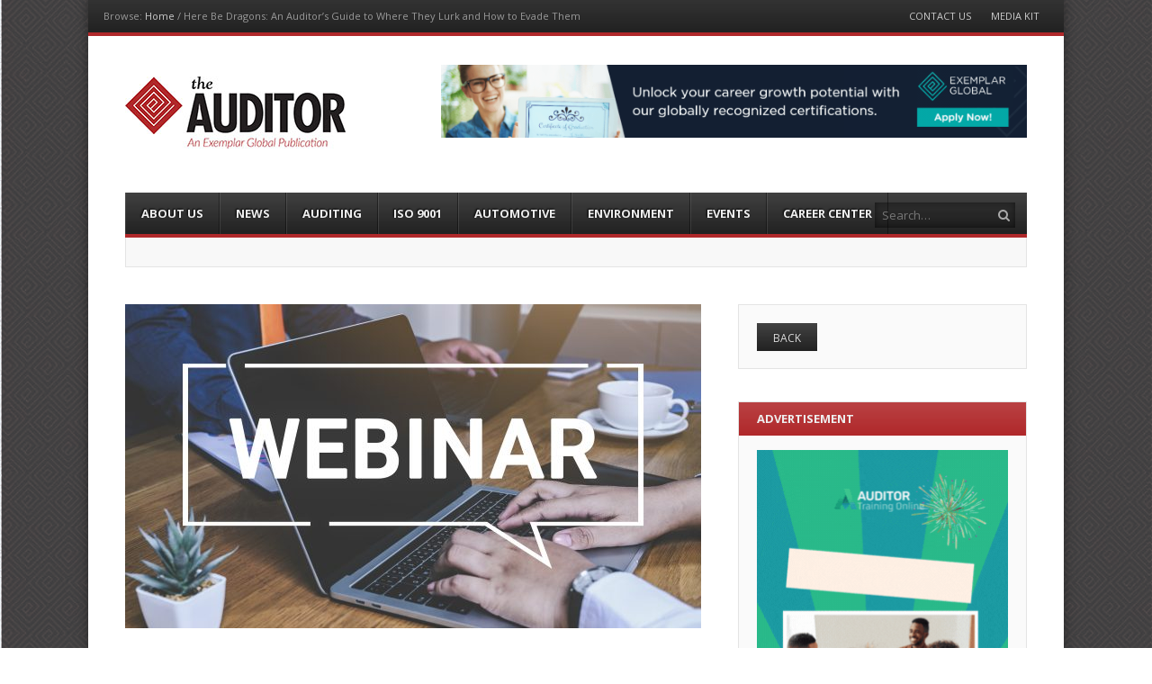

--- FILE ---
content_type: text/html; charset=UTF-8
request_url: https://www.theauditoronline.com/here-be-dragons-an-auditors-guide-to-where-they-lurk-and-how-to-evade-them/
body_size: 21492
content:
<!DOCTYPE html>
<html lang="en-US">
<head>

<meta charset="UTF-8" />
<meta name="viewport" content="width=device-width" />
<title>Here Be Dragons: An Auditor’s Guide to Where They Lurk and How to Evade Them - The Auditor</title>
<link rel="profile" href="//gmpg.org/xfn/11" />
<link rel="pingback" href="https://www.theauditoronline.com/xmlrpc.php" />
<!--[if lt IE 9]>
	<script src="https://www.theauditoronline.com/wp-content/themes/fearless/js/html5shiv.js" type="text/javascript"></script>
<![endif]-->
<meta name='robots' content='index, follow, max-image-preview:large, max-snippet:-1, max-video-preview:-1' />

<!-- Google Tag Manager for WordPress by gtm4wp.com -->
<script data-cfasync="false" data-pagespeed-no-defer>
	var gtm4wp_datalayer_name = "dataLayer";
	var dataLayer = dataLayer || [];
</script>
<!-- End Google Tag Manager for WordPress by gtm4wp.com --><meta name="generator" content="WordPress 6.9" />
<meta name="template" content="Fearless - Modern, Clean, &amp; Responsive WP Magazine 1.7.3" />

	<!-- This site is optimized with the Yoast SEO plugin v26.6 - https://yoast.com/wordpress/plugins/seo/ -->
	<link rel="canonical" href="https://www.theauditoronline.com/here-be-dragons-an-auditors-guide-to-where-they-lurk-and-how-to-evade-them/" />
	<meta property="og:locale" content="en_US" />
	<meta property="og:type" content="article" />
	<meta property="og:title" content="Here Be Dragons: An Auditor’s Guide to Where They Lurk and How to Evade Them - The Auditor" />
	<meta property="og:description" content="﻿ According to ancient myth, “Here Be Dragons” was marked on maps identifying uncharted waters where mariners needed to take caution. In quality jargon, this was considered a high-risk area, where seafarers needed to develop plans to mitigate undesirable outcomes. These mariners shared a common mission; search for new lands to trade with or colonize, [&hellip;]" />
	<meta property="og:url" content="https://www.theauditoronline.com/here-be-dragons-an-auditors-guide-to-where-they-lurk-and-how-to-evade-them/" />
	<meta property="og:site_name" content="The Auditor" />
	<meta property="article:publisher" content="http://www.facebook.com/theauditoronline" />
	<meta property="article:published_time" content="2020-10-26T23:57:17+00:00" />
	<meta property="article:modified_time" content="2024-02-08T07:55:30+00:00" />
	<meta property="og:image" content="https://www.theauditoronline.com/wp-content/uploads/2020/10/shutterstock_1545205661-1-1024x683.jpg" />
	<meta property="og:image:width" content="1024" />
	<meta property="og:image:height" content="683" />
	<meta property="og:image:type" content="image/jpeg" />
	<meta name="author" content="Jane Boler" />
	<meta name="twitter:card" content="summary_large_image" />
	<meta name="twitter:creator" content="@auditoronline" />
	<meta name="twitter:site" content="@auditoronline" />
	<script type="application/ld+json" class="yoast-schema-graph">{"@context":"https://schema.org","@graph":[{"@type":"WebPage","@id":"https://www.theauditoronline.com/here-be-dragons-an-auditors-guide-to-where-they-lurk-and-how-to-evade-them/","url":"https://www.theauditoronline.com/here-be-dragons-an-auditors-guide-to-where-they-lurk-and-how-to-evade-them/","name":"Here Be Dragons: An Auditor’s Guide to Where They Lurk and How to Evade Them - The Auditor","isPartOf":{"@id":"https://www.theauditoronline.com/#website"},"primaryImageOfPage":{"@id":"https://www.theauditoronline.com/here-be-dragons-an-auditors-guide-to-where-they-lurk-and-how-to-evade-them/#primaryimage"},"image":{"@id":"https://www.theauditoronline.com/here-be-dragons-an-auditors-guide-to-where-they-lurk-and-how-to-evade-them/#primaryimage"},"thumbnailUrl":"https://www.theauditoronline.com/wp-content/uploads/2020/10/shutterstock_1545205661-1.jpg","datePublished":"2020-10-26T23:57:17+00:00","dateModified":"2024-02-08T07:55:30+00:00","author":{"@id":"https://www.theauditoronline.com/#/schema/person/39482c48dfdf6b0ddeb937e11e442856"},"breadcrumb":{"@id":"https://www.theauditoronline.com/here-be-dragons-an-auditors-guide-to-where-they-lurk-and-how-to-evade-them/#breadcrumb"},"inLanguage":"en-US","potentialAction":[{"@type":"ReadAction","target":["https://www.theauditoronline.com/here-be-dragons-an-auditors-guide-to-where-they-lurk-and-how-to-evade-them/"]}]},{"@type":"ImageObject","inLanguage":"en-US","@id":"https://www.theauditoronline.com/here-be-dragons-an-auditors-guide-to-where-they-lurk-and-how-to-evade-them/#primaryimage","url":"https://www.theauditoronline.com/wp-content/uploads/2020/10/shutterstock_1545205661-1.jpg","contentUrl":"https://www.theauditoronline.com/wp-content/uploads/2020/10/shutterstock_1545205661-1.jpg","width":8256,"height":5504},{"@type":"BreadcrumbList","@id":"https://www.theauditoronline.com/here-be-dragons-an-auditors-guide-to-where-they-lurk-and-how-to-evade-them/#breadcrumb","itemListElement":[{"@type":"ListItem","position":1,"name":"Home","item":"https://www.theauditoronline.com/"},{"@type":"ListItem","position":2,"name":"Here Be Dragons: An Auditor’s Guide to Where They Lurk and How to Evade Them"}]},{"@type":"WebSite","@id":"https://www.theauditoronline.com/#website","url":"https://www.theauditoronline.com/","name":"The Auditor","description":"An Exemplar Global Publication","potentialAction":[{"@type":"SearchAction","target":{"@type":"EntryPoint","urlTemplate":"https://www.theauditoronline.com/?s={search_term_string}"},"query-input":{"@type":"PropertyValueSpecification","valueRequired":true,"valueName":"search_term_string"}}],"inLanguage":"en-US"},{"@type":"Person","@id":"https://www.theauditoronline.com/#/schema/person/39482c48dfdf6b0ddeb937e11e442856","name":"Jane Boler","image":{"@type":"ImageObject","inLanguage":"en-US","@id":"https://www.theauditoronline.com/#/schema/person/image/","url":"https://secure.gravatar.com/avatar/0f0c5ef2efa1c4d3e7ab300455bcb656f65bfe349c8ff14313e524b5c4418652?s=96&d=mm&r=g","contentUrl":"https://secure.gravatar.com/avatar/0f0c5ef2efa1c4d3e7ab300455bcb656f65bfe349c8ff14313e524b5c4418652?s=96&d=mm&r=g","caption":"Jane Boler"},"url":"https://www.theauditoronline.com/author/jboler/"}]}</script>
	<!-- / Yoast SEO plugin. -->


<link rel='dns-prefetch' href='//www.theauditoronline.com' />
<link rel='dns-prefetch' href='//translate.google.com' />
<link rel='dns-prefetch' href='//www.googletagmanager.com' />
<link rel='dns-prefetch' href='//netdna.bootstrapcdn.com' />
<link rel="alternate" type="application/rss+xml" title="The Auditor &raquo; Feed" href="https://www.theauditoronline.com/feed/" />
<link rel="alternate" type="application/rss+xml" title="The Auditor &raquo; Comments Feed" href="https://www.theauditoronline.com/comments/feed/" />
<link rel="alternate" type="application/rss+xml" title="The Auditor &raquo; Here Be Dragons: An Auditor’s Guide to Where They Lurk and How to Evade Them Comments Feed" href="https://www.theauditoronline.com/here-be-dragons-an-auditors-guide-to-where-they-lurk-and-how-to-evade-them/feed/" />
<link rel="alternate" title="oEmbed (JSON)" type="application/json+oembed" href="https://www.theauditoronline.com/wp-json/oembed/1.0/embed?url=https%3A%2F%2Fwww.theauditoronline.com%2Fhere-be-dragons-an-auditors-guide-to-where-they-lurk-and-how-to-evade-them%2F" />
<link rel="alternate" title="oEmbed (XML)" type="text/xml+oembed" href="https://www.theauditoronline.com/wp-json/oembed/1.0/embed?url=https%3A%2F%2Fwww.theauditoronline.com%2Fhere-be-dragons-an-auditors-guide-to-where-they-lurk-and-how-to-evade-them%2F&#038;format=xml" />
<style id='wp-img-auto-sizes-contain-inline-css' type='text/css'>
img:is([sizes=auto i],[sizes^="auto," i]){contain-intrinsic-size:3000px 1500px}
/*# sourceURL=wp-img-auto-sizes-contain-inline-css */
</style>
<link rel='stylesheet' id='ai1ec_style-css' href='//www.theauditoronline.com/wp-content/plugins/all-in-one-event-calendar/public/themes-ai1ec/vortex/css/ai1ec_parsed_css.css?ver=3.0.0' type='text/css' media='all' />
<style id='wp-emoji-styles-inline-css' type='text/css'>

	img.wp-smiley, img.emoji {
		display: inline !important;
		border: none !important;
		box-shadow: none !important;
		height: 1em !important;
		width: 1em !important;
		margin: 0 0.07em !important;
		vertical-align: -0.1em !important;
		background: none !important;
		padding: 0 !important;
	}
/*# sourceURL=wp-emoji-styles-inline-css */
</style>
<link rel='stylesheet' id='wp-block-library-css' href='https://www.theauditoronline.com/wp-includes/css/dist/block-library/style.min.css?ver=6.9' type='text/css' media='all' />
<style id='global-styles-inline-css' type='text/css'>
:root{--wp--preset--aspect-ratio--square: 1;--wp--preset--aspect-ratio--4-3: 4/3;--wp--preset--aspect-ratio--3-4: 3/4;--wp--preset--aspect-ratio--3-2: 3/2;--wp--preset--aspect-ratio--2-3: 2/3;--wp--preset--aspect-ratio--16-9: 16/9;--wp--preset--aspect-ratio--9-16: 9/16;--wp--preset--color--black: #000000;--wp--preset--color--cyan-bluish-gray: #abb8c3;--wp--preset--color--white: #ffffff;--wp--preset--color--pale-pink: #f78da7;--wp--preset--color--vivid-red: #cf2e2e;--wp--preset--color--luminous-vivid-orange: #ff6900;--wp--preset--color--luminous-vivid-amber: #fcb900;--wp--preset--color--light-green-cyan: #7bdcb5;--wp--preset--color--vivid-green-cyan: #00d084;--wp--preset--color--pale-cyan-blue: #8ed1fc;--wp--preset--color--vivid-cyan-blue: #0693e3;--wp--preset--color--vivid-purple: #9b51e0;--wp--preset--gradient--vivid-cyan-blue-to-vivid-purple: linear-gradient(135deg,rgb(6,147,227) 0%,rgb(155,81,224) 100%);--wp--preset--gradient--light-green-cyan-to-vivid-green-cyan: linear-gradient(135deg,rgb(122,220,180) 0%,rgb(0,208,130) 100%);--wp--preset--gradient--luminous-vivid-amber-to-luminous-vivid-orange: linear-gradient(135deg,rgb(252,185,0) 0%,rgb(255,105,0) 100%);--wp--preset--gradient--luminous-vivid-orange-to-vivid-red: linear-gradient(135deg,rgb(255,105,0) 0%,rgb(207,46,46) 100%);--wp--preset--gradient--very-light-gray-to-cyan-bluish-gray: linear-gradient(135deg,rgb(238,238,238) 0%,rgb(169,184,195) 100%);--wp--preset--gradient--cool-to-warm-spectrum: linear-gradient(135deg,rgb(74,234,220) 0%,rgb(151,120,209) 20%,rgb(207,42,186) 40%,rgb(238,44,130) 60%,rgb(251,105,98) 80%,rgb(254,248,76) 100%);--wp--preset--gradient--blush-light-purple: linear-gradient(135deg,rgb(255,206,236) 0%,rgb(152,150,240) 100%);--wp--preset--gradient--blush-bordeaux: linear-gradient(135deg,rgb(254,205,165) 0%,rgb(254,45,45) 50%,rgb(107,0,62) 100%);--wp--preset--gradient--luminous-dusk: linear-gradient(135deg,rgb(255,203,112) 0%,rgb(199,81,192) 50%,rgb(65,88,208) 100%);--wp--preset--gradient--pale-ocean: linear-gradient(135deg,rgb(255,245,203) 0%,rgb(182,227,212) 50%,rgb(51,167,181) 100%);--wp--preset--gradient--electric-grass: linear-gradient(135deg,rgb(202,248,128) 0%,rgb(113,206,126) 100%);--wp--preset--gradient--midnight: linear-gradient(135deg,rgb(2,3,129) 0%,rgb(40,116,252) 100%);--wp--preset--font-size--small: 13px;--wp--preset--font-size--medium: 20px;--wp--preset--font-size--large: 36px;--wp--preset--font-size--x-large: 42px;--wp--preset--spacing--20: 0.44rem;--wp--preset--spacing--30: 0.67rem;--wp--preset--spacing--40: 1rem;--wp--preset--spacing--50: 1.5rem;--wp--preset--spacing--60: 2.25rem;--wp--preset--spacing--70: 3.38rem;--wp--preset--spacing--80: 5.06rem;--wp--preset--shadow--natural: 6px 6px 9px rgba(0, 0, 0, 0.2);--wp--preset--shadow--deep: 12px 12px 50px rgba(0, 0, 0, 0.4);--wp--preset--shadow--sharp: 6px 6px 0px rgba(0, 0, 0, 0.2);--wp--preset--shadow--outlined: 6px 6px 0px -3px rgb(255, 255, 255), 6px 6px rgb(0, 0, 0);--wp--preset--shadow--crisp: 6px 6px 0px rgb(0, 0, 0);}:where(.is-layout-flex){gap: 0.5em;}:where(.is-layout-grid){gap: 0.5em;}body .is-layout-flex{display: flex;}.is-layout-flex{flex-wrap: wrap;align-items: center;}.is-layout-flex > :is(*, div){margin: 0;}body .is-layout-grid{display: grid;}.is-layout-grid > :is(*, div){margin: 0;}:where(.wp-block-columns.is-layout-flex){gap: 2em;}:where(.wp-block-columns.is-layout-grid){gap: 2em;}:where(.wp-block-post-template.is-layout-flex){gap: 1.25em;}:where(.wp-block-post-template.is-layout-grid){gap: 1.25em;}.has-black-color{color: var(--wp--preset--color--black) !important;}.has-cyan-bluish-gray-color{color: var(--wp--preset--color--cyan-bluish-gray) !important;}.has-white-color{color: var(--wp--preset--color--white) !important;}.has-pale-pink-color{color: var(--wp--preset--color--pale-pink) !important;}.has-vivid-red-color{color: var(--wp--preset--color--vivid-red) !important;}.has-luminous-vivid-orange-color{color: var(--wp--preset--color--luminous-vivid-orange) !important;}.has-luminous-vivid-amber-color{color: var(--wp--preset--color--luminous-vivid-amber) !important;}.has-light-green-cyan-color{color: var(--wp--preset--color--light-green-cyan) !important;}.has-vivid-green-cyan-color{color: var(--wp--preset--color--vivid-green-cyan) !important;}.has-pale-cyan-blue-color{color: var(--wp--preset--color--pale-cyan-blue) !important;}.has-vivid-cyan-blue-color{color: var(--wp--preset--color--vivid-cyan-blue) !important;}.has-vivid-purple-color{color: var(--wp--preset--color--vivid-purple) !important;}.has-black-background-color{background-color: var(--wp--preset--color--black) !important;}.has-cyan-bluish-gray-background-color{background-color: var(--wp--preset--color--cyan-bluish-gray) !important;}.has-white-background-color{background-color: var(--wp--preset--color--white) !important;}.has-pale-pink-background-color{background-color: var(--wp--preset--color--pale-pink) !important;}.has-vivid-red-background-color{background-color: var(--wp--preset--color--vivid-red) !important;}.has-luminous-vivid-orange-background-color{background-color: var(--wp--preset--color--luminous-vivid-orange) !important;}.has-luminous-vivid-amber-background-color{background-color: var(--wp--preset--color--luminous-vivid-amber) !important;}.has-light-green-cyan-background-color{background-color: var(--wp--preset--color--light-green-cyan) !important;}.has-vivid-green-cyan-background-color{background-color: var(--wp--preset--color--vivid-green-cyan) !important;}.has-pale-cyan-blue-background-color{background-color: var(--wp--preset--color--pale-cyan-blue) !important;}.has-vivid-cyan-blue-background-color{background-color: var(--wp--preset--color--vivid-cyan-blue) !important;}.has-vivid-purple-background-color{background-color: var(--wp--preset--color--vivid-purple) !important;}.has-black-border-color{border-color: var(--wp--preset--color--black) !important;}.has-cyan-bluish-gray-border-color{border-color: var(--wp--preset--color--cyan-bluish-gray) !important;}.has-white-border-color{border-color: var(--wp--preset--color--white) !important;}.has-pale-pink-border-color{border-color: var(--wp--preset--color--pale-pink) !important;}.has-vivid-red-border-color{border-color: var(--wp--preset--color--vivid-red) !important;}.has-luminous-vivid-orange-border-color{border-color: var(--wp--preset--color--luminous-vivid-orange) !important;}.has-luminous-vivid-amber-border-color{border-color: var(--wp--preset--color--luminous-vivid-amber) !important;}.has-light-green-cyan-border-color{border-color: var(--wp--preset--color--light-green-cyan) !important;}.has-vivid-green-cyan-border-color{border-color: var(--wp--preset--color--vivid-green-cyan) !important;}.has-pale-cyan-blue-border-color{border-color: var(--wp--preset--color--pale-cyan-blue) !important;}.has-vivid-cyan-blue-border-color{border-color: var(--wp--preset--color--vivid-cyan-blue) !important;}.has-vivid-purple-border-color{border-color: var(--wp--preset--color--vivid-purple) !important;}.has-vivid-cyan-blue-to-vivid-purple-gradient-background{background: var(--wp--preset--gradient--vivid-cyan-blue-to-vivid-purple) !important;}.has-light-green-cyan-to-vivid-green-cyan-gradient-background{background: var(--wp--preset--gradient--light-green-cyan-to-vivid-green-cyan) !important;}.has-luminous-vivid-amber-to-luminous-vivid-orange-gradient-background{background: var(--wp--preset--gradient--luminous-vivid-amber-to-luminous-vivid-orange) !important;}.has-luminous-vivid-orange-to-vivid-red-gradient-background{background: var(--wp--preset--gradient--luminous-vivid-orange-to-vivid-red) !important;}.has-very-light-gray-to-cyan-bluish-gray-gradient-background{background: var(--wp--preset--gradient--very-light-gray-to-cyan-bluish-gray) !important;}.has-cool-to-warm-spectrum-gradient-background{background: var(--wp--preset--gradient--cool-to-warm-spectrum) !important;}.has-blush-light-purple-gradient-background{background: var(--wp--preset--gradient--blush-light-purple) !important;}.has-blush-bordeaux-gradient-background{background: var(--wp--preset--gradient--blush-bordeaux) !important;}.has-luminous-dusk-gradient-background{background: var(--wp--preset--gradient--luminous-dusk) !important;}.has-pale-ocean-gradient-background{background: var(--wp--preset--gradient--pale-ocean) !important;}.has-electric-grass-gradient-background{background: var(--wp--preset--gradient--electric-grass) !important;}.has-midnight-gradient-background{background: var(--wp--preset--gradient--midnight) !important;}.has-small-font-size{font-size: var(--wp--preset--font-size--small) !important;}.has-medium-font-size{font-size: var(--wp--preset--font-size--medium) !important;}.has-large-font-size{font-size: var(--wp--preset--font-size--large) !important;}.has-x-large-font-size{font-size: var(--wp--preset--font-size--x-large) !important;}
/*# sourceURL=global-styles-inline-css */
</style>

<style id='classic-theme-styles-inline-css' type='text/css'>
/*! This file is auto-generated */
.wp-block-button__link{color:#fff;background-color:#32373c;border-radius:9999px;box-shadow:none;text-decoration:none;padding:calc(.667em + 2px) calc(1.333em + 2px);font-size:1.125em}.wp-block-file__button{background:#32373c;color:#fff;text-decoration:none}
/*# sourceURL=/wp-includes/css/classic-themes.min.css */
</style>
<link rel='stylesheet' id='contact-form-7-css' href='https://www.theauditoronline.com/wp-content/plugins/contact-form-7/includes/css/styles.css?ver=6.1.4' type='text/css' media='all' />
<link rel='stylesheet' id='google-language-translator-css' href='https://www.theauditoronline.com/wp-content/plugins/google-language-translator/css/style.css?ver=6.0.20' type='text/css' media='' />
<link rel='stylesheet' id='fancybox-css' href='https://www.theauditoronline.com/wp-content/themes/fearless/fancybox/jquery.fancybox-1.3.4.css?ver=1.3.4' type='text/css' media='all' />
<link rel='stylesheet' id='normalize-css' href='https://www.theauditoronline.com/wp-content/themes/fearless/css/normalize.css?ver=2.1.1' type='text/css' media='all' />
<link rel='stylesheet' id='fearless-css' href='https://www.theauditoronline.com/wp-content/themes/fearless/style.css?ver=1.7.3' type='text/css' media='all' />
<link rel='stylesheet' id='fearless-responsive-css' href='https://www.theauditoronline.com/wp-content/themes/fearless/css/fearless-responsive.css?ver=1.7.3' type='text/css' media='all' />
<link rel='stylesheet' id='font-awesome-css' href='//netdna.bootstrapcdn.com/font-awesome/4.0.3/css/font-awesome.css?ver=4.0.3' type='text/css' media='all' />
<link rel='stylesheet' id='tablepress-default-css' href='https://www.theauditoronline.com/wp-content/plugins/tablepress/css/build/default.css?ver=3.2.6' type='text/css' media='all' />
<style id='posts-table-pro-head-inline-css' type='text/css'>
table.posts-data-table { visibility: hidden; }
/*# sourceURL=posts-table-pro-head-inline-css */
</style>
<script type="text/javascript" src="https://www.theauditoronline.com/wp-includes/js/jquery/jquery.min.js?ver=3.7.1" id="jquery-core-js"></script>
<script type="text/javascript" src="https://www.theauditoronline.com/wp-includes/js/jquery/jquery-migrate.min.js?ver=3.4.1" id="jquery-migrate-js"></script>

<!-- Google tag (gtag.js) snippet added by Site Kit -->
<!-- Google Analytics snippet added by Site Kit -->
<script type="text/javascript" src="https://www.googletagmanager.com/gtag/js?id=G-89FG0VWGR4" id="google_gtagjs-js" async></script>
<script type="text/javascript" id="google_gtagjs-js-after">
/* <![CDATA[ */
window.dataLayer = window.dataLayer || [];function gtag(){dataLayer.push(arguments);}
gtag("set","linker",{"domains":["www.theauditoronline.com"]});
gtag("js", new Date());
gtag("set", "developer_id.dZTNiMT", true);
gtag("config", "G-89FG0VWGR4");
//# sourceURL=google_gtagjs-js-after
/* ]]> */
</script>
<link rel="https://api.w.org/" href="https://www.theauditoronline.com/wp-json/" /><link rel="alternate" title="JSON" type="application/json" href="https://www.theauditoronline.com/wp-json/wp/v2/posts/6535" /><link rel="EditURI" type="application/rsd+xml" title="RSD" href="https://www.theauditoronline.com/xmlrpc.php?rsd" />
<link rel='shortlink' href='https://www.theauditoronline.com/?p=6535' />
<meta name="cdp-version" content="1.5.0" /><style>#google_language_translator{width:auto!important;}div.skiptranslate.goog-te-gadget{display:inline!important;}.goog-tooltip{display: none!important;}.goog-tooltip:hover{display: none!important;}.goog-text-highlight{background-color:transparent!important;border:none!important;box-shadow:none!important;}#google_language_translator select.goog-te-combo{color:#32373c;}#flags{display:none;}div.skiptranslate{display:none!important;}body{top:0px!important;}#goog-gt-{display:none!important;}font font{background-color:transparent!important;box-shadow:none!important;position:initial!important;}#glt-translate-trigger > span{color:#ffffff;}#glt-translate-trigger{background:#f89406;}</style><meta name="generator" content="Site Kit by Google 1.168.0" />
<!-- Google Tag Manager for WordPress by gtm4wp.com -->
<!-- GTM Container placement set to footer -->
<script data-cfasync="false" data-pagespeed-no-defer type="text/javascript">
	var dataLayer_content = {"pagePostType":"post","pagePostType2":"single-post","pageCategory":["uncategorized"],"pageAttributes":["anti-bribery-management-system-auditor","audit-skills","automotive","bus-operator-auditor","business-continuity-management-system-auditor","compliance-manager","educational-organization-management-system-auditor","energy-management-system-auditor","environmental-iso-14001","food-safety-iso-22000","future-of-the-auditing-profession-including-technology","haccp-practitioner","information-security-management-system-auditor","information-technology-management-system-auditor","integrated-management-systems","internal-auditor","medical-device-management-system-auditor","medical-device-single-audit-internal-auditor","medical-devices","nfsa","occupational-health-and-safety-iso-45001","petroleum-and-natural-gas-products-and-services-auditor","process-safety-management-auditor","quality-iso-9001","risk","six-sigma-auditor","sqfi","supplier-auditor","video","water-quality-management-system-auditor"],"pagePostAuthor":"Jane Boler"};
	dataLayer.push( dataLayer_content );
</script>
<script data-cfasync="false" data-pagespeed-no-defer type="text/javascript">
(function(w,d,s,l,i){w[l]=w[l]||[];w[l].push({'gtm.start':
new Date().getTime(),event:'gtm.js'});var f=d.getElementsByTagName(s)[0],
j=d.createElement(s),dl=l!='dataLayer'?'&l='+l:'';j.async=true;j.src=
'//www.googletagmanager.com/gtm.js?id='+i+dl;f.parentNode.insertBefore(j,f);
})(window,document,'script','dataLayer','GTM-KHN3XDJ');
</script>
<!-- End Google Tag Manager for WordPress by gtm4wp.com --><link rel="shortcut icon" type="image/x-icon" href="https://www.theauditoronline.com//wp-content/uploads/2015/11/Auditor_Red_Diamond_favicon.jpg" />
<link rel="stylesheet" href="https://fonts.googleapis.com/css?family=Bitter:400|Open+Sans:400,400italic,700" />
<style>
.button:hover,
.flexslider .category-label,
.layout-module .widget-title > span,
.pagination a:hover,
.pagination .current,
#primary-navigation .menu li.current-menu-item,
#primary-navigation .menu li.current-menu-ancestor,
#primary-navigation .menu li.current_page_item,
#primary-navigation .menu > li:hover,
#primary-navigation .menu > li.sfHover,
#primary-navigation .menu ul a:hover,
#primary-navigation .menu ul li.current-menu-item a,
.review-box .heading,
#searchform #searchsubmit:hover,
#secondary .widget_fearless_tabs .headings a:hover,
#secondary .widget_fearless_tabs .headings a.active,
section.top-reviews .review-column-1 h2,
.sidebar-primary .widget-title,
.wpcf7-submit:hover
{ background-color: #b0282a; }
.fearless-star-rating-over {
color: #b0282a; }
#topbar,
.widget_archive ul li:hover,
.widget_categories ul li:hover,
#primary-navigation,
#primary-navigation .menu > li > ul,
.featured-slider.flexslider .category-label-wrapper,
.layout-module .widget-title {
border-color: #b0282a; }
a { color: #21759b; }
a:hover, a:focus, a:active { color: #a91515; }
#topbar { background-color: #222222; }
#primary-navigation,
#primary-navigation .menu ul,
#primary-navigation select.tinynav { background-color: #222222; }
#footer { background-color: #222222; }
html { font-size: 62.5%; }
body, #menubar-search-query, .review-box .heading, .review-box .short-summary { font-family: "Open Sans"; }

.entry-content h1,
.entry-content h2,
.entry-content h3,
.entry-content h4,
.entry-content h5,
.entry-content h6,
.entry-title { font-family: "Bitter"; font-weight: 400; }
</style>
<script>
jQuery(document).ready(function($){
	$('#primary-navigation > ul, #secondary-navigation > ul').tinyNav({
		active: 'current-menu-item',
		header: 'Menu'
	});
});
</script>
		<style type="text/css" id="wp-custom-css">
			.singular-page-6317 header {
	display: none;
}

.singular-page-6317 footer {
	display: none;
}

.singular-page-6317 #topbar {
	display: none;
}


.singular-page-6317 .sharebar{
	
	display:none;
	
}		</style>
		</head>
<body class="wordpress ltr en_US parent-theme y2026 m01 d15 h11 thursday logged-out singular singular-post singular-post-6535 post-format-standard chrome topbar-enabled logo-image-enabled layout-2c-l">

<script>
  (function(i,s,o,g,r,a,m){i['GoogleAnalyticsObject']=r;i[r]=i[r]||function(){
  (i[r].q=i[r].q||[]).push(arguments)},i[r].l=1*new Date();a=s.createElement(o),
  m=s.getElementsByTagName(o)[0];a.async=1;a.src=g;m.parentNode.insertBefore(a,m)
  })(window,document,'script','//www.google-analytics.com/analytics.js','ga');

  ga('create', 'UA-66802628-1', 'auto');
  ga('send', 'pageview');

</script>
    


<div id="fb-root"></div>
<script>(function(d, s, id) {
  var js, fjs = d.getElementsByTagName(s)[0];
  if (d.getElementById(id)) return;
  js = d.createElement(s); js.id = id;
  js.src = "//connect.facebook.net/en_US/all.js#xfbml=1";
  fjs.parentNode.insertBefore(js, fjs);
}(document, 'script', 'facebook-jssdk'));</script>

<div id="container" class="hfeed">

	<div id="topbar"><div class="topbar-left breadcrumb-trail">
		<div class="breadcrumb-trail breadcrumbs" itemprop="breadcrumb">
			<span class="trail-browse">Browse:</span> <span class="trail-begin"><a href="https://www.theauditoronline.com" title="The Auditor" rel="home">Home</a></span>
			 <span class="sep">&#47;</span> <span class="trail-end">Here Be Dragons: An Auditor’s Guide to Where They Lurk and How to Evade Them</span>
		</div></div><div class="topbar-right secondary_navigation"><nav id="secondary-navigation" role="navigation">
	<h1 class="screen-reader-text">Menu</h1>
	<div class="screen-reader-text skip-link"><a href="#content" title="Skip to content">Skip to content</a></div>

	<ul id="menu-top-menu" class="menu"><li id="menu-item-516" class="menu-item menu-item-type-post_type menu-item-object-page menu-item-516"><a href="https://www.theauditoronline.com/contact-us/">Contact Us</a></li>
<li id="menu-item-10286" class="menu-item menu-item-type-custom menu-item-object-custom menu-item-10286"><a href="https://www.theauditoronline.com/wp-content/uploads/2024/12/Media-Kit-1.pdf">Media Kit</a></li>
</ul></nav><!-- #secondary-navigation --></div></div><!-- #topbar -->
	<header id="header" role="banner">

		
		<div id="branding">
			<h1 id="site-title"><a href="https://www.theauditoronline.com/" rel="home"><span>The Auditor</span><img src="https://www.theauditoronline.com//wp-content/uploads/2015/11/The-Auditor-Logo-small.jpg" alt="Logo" width="245" height="80" /></a></h1>
			<h2 id="site-description">An Exemplar Global Publication</h2>
		</div><!-- #branding -->
		 
							<aside id="header-widget-area" class="widget-area"><section id="fearless_responsive_image_ad-8" class="widget widget_fearless_responsive_image_ad"><a href="https://exemplarglobal.org/individual-digital-badges/" target="_blank" id="advertisement"><img src="https://www.theauditoronline.com/wp-content/uploads/2025/06/Collect-Now-2.gif" alt="advertisement" /></a></section></aside>
							
		
		<div class="tranlatemenu"><div id="google_language_translator" class="default-language-en"></div></div>
		
<nav id="primary-navigation" role="navigation">
	<h3 class="screen-reader-text">Menu</h3>
	<div class="screen-reader-text skip-link"><a href="#content" title="Skip to content">Skip to content</a></div>

	<ul id="menu-novomag-menu" class="menu sf-menu"><li id="menu-item-8491" class="menu-item menu-item-type-custom menu-item-object-custom menu-item-8491"><a href="https://exemplarglobal.org/">About Us</a></li>
<li id="menu-item-1173" class="menu-item menu-item-type-taxonomy menu-item-object-category menu-item-1173"><a href="https://www.theauditoronline.com/category/news/">News</a></li>
<li id="menu-item-513" class="menu-item menu-item-type-taxonomy menu-item-object-category menu-item-513"><a href="https://www.theauditoronline.com/category/auditing/">Auditing</a></li>
<li id="menu-item-512" class="menu-item menu-item-type-taxonomy menu-item-object-category menu-item-512"><a href="https://www.theauditoronline.com/category/iso-9001/">ISO 9001</a></li>
<li id="menu-item-514" class="menu-item menu-item-type-taxonomy menu-item-object-category menu-item-514"><a href="https://www.theauditoronline.com/category/automotive/">Automotive</a></li>
<li id="menu-item-511" class="menu-item menu-item-type-taxonomy menu-item-object-category menu-item-511"><a href="https://www.theauditoronline.com/category/environment/">Environment</a></li>
<li id="menu-item-1105" class="menu-item menu-item-type-post_type menu-item-object-page menu-item-1105"><a href="https://www.theauditoronline.com/calendar/">Events</a></li>
<li id="menu-item-1660" class="menu-item menu-item-type-custom menu-item-object-custom menu-item-1660"><a target="_blank" href="http://jobs.exemplarglobal.org">Career Center</a></li>
</ul>
			<form id="menubar-search" method="get" action="https://www.theauditoronline.com/" role="search" class="fa fa-search">
			<label for="menubar-search-submit" class="screen-reader-text">Search</label>
			<input type="search" id="menubar-search-query" name="s" value="" placeholder="Search&hellip;" />
			<input type="submit" id="menubar-search-submit" value="Go" />
		</form>
	
</nav><!-- #primary-navigation -->

			<div id="ticker">
		<ul id="js-news">
							<li class="news-item"><a href="https://www.theauditoronline.com/put-sqf-unites-on-your-2026-calendar/">Put SQF Unites on Your 2026 Calendar</a></li>
							<li class="news-item"><a href="https://www.theauditoronline.com/procedure-work-instruction-or-flowchart/">Procedure, Work Instruction, or Flowchart?</a></li>
							<li class="news-item"><a href="https://www.theauditoronline.com/the-12-things-iso-management-system-auditors-learned-this-year/">The 12 Things ISO Management System Auditors Learned This Year</a></li>
							<li class="news-item"><a href="https://www.theauditoronline.com/jasanz-welcomes-new-chair-to-lead-technical-advisory-council/">JASANZ Welcomes New Chair to Lead Technical Advisory Council</a></li>
							<li class="news-item"><a href="https://www.theauditoronline.com/anab-conformity-assessment-symposium-coming-soon/">ANAB Conformity Assessment Symposium Coming Soon</a></li>
							<li class="news-item"><a href="https://www.theauditoronline.com/exemplar-global-leadership-transition/">Exemplar Global Leadership Transition</a></li>
							<li class="news-item"><a href="https://www.theauditoronline.com/what-is-next-for-iso-auditors-in-2026/">Looking Ahead: What’s Next for ISO Management System Auditors in 2026</a></li>
							<li class="news-item"><a href="https://www.theauditoronline.com/why-should-i-care-about-iso-42001/">I’m an ISO Auditor, So Why Should I Care About ISO 42001?</a></li>
							<li class="news-item"><a href="https://www.theauditoronline.com/ism-code-to-bridge-the-shore-ship-gap/">ISM Code to Bridge the Shore-Ship Gap</a></li>
							<li class="news-item"><a href="https://www.theauditoronline.com/from-audit-fatigue-to-audit-readiness-making-quality-a-daily-habit/">From Audit Fatigue to Audit Readiness—Making Quality a Daily Habit</a></li>
					</ul>
	</div>

	</header><!-- #header -->

	<div id="main">

			<div class="addthis_toolbox addthis_floating_style addthis_counter_style sharebar">
		<a class="addthis_button_facebook_like" fb:like:layout="box_count"></a>
		<a class="addthis_button_tweet" tw:count="vertical"></a>
		<a class="addthis_button_google_plusone" g:plusone:size="tall"></a>
		<a class="addthis_counter"></a>
	</div>
	<script type="text/javascript" src="//s7.addthis.com/js/300/addthis_widget.js#pubid=xa-515b250428f60d54"></script>

	<div id="primary">
		<div id="content" class="hfeed" role="main">

			
			
	
		
		<article id="post-6535" class="hentry post publish post-1 odd author-jboler format-standard category-uncategorized post_tag-anti-bribery-management-system-auditor post_tag-audit-skills post_tag-automotive post_tag-bus-operator-auditor post_tag-business-continuity-management-system-auditor post_tag-compliance-manager post_tag-educational-organization-management-system-auditor post_tag-energy-management-system-auditor post_tag-environmental-iso-14001 post_tag-food-safety-iso-22000 post_tag-future-of-the-auditing-profession-including-technology post_tag-haccp-practitioner post_tag-information-security-management-system-auditor post_tag-information-technology-management-system-auditor post_tag-integrated-management-systems post_tag-internal-auditor post_tag-medical-device-management-system-auditor post_tag-medical-device-single-audit-internal-auditor post_tag-medical-devices post_tag-nfsa post_tag-occupational-health-and-safety-iso-45001 post_tag-petroleum-and-natural-gas-products-and-services-auditor post_tag-process-safety-management-auditor post_tag-quality-iso-9001 post_tag-risk post_tag-six-sigma-auditor post_tag-sqfi post_tag-supplier-auditor post_tag-video post_tag-water-quality-management-system-auditor">

	
		
		<header class="entry-header">
			<div class="post-thumbnail-wrap"><img width="640" height="360" src="https://www.theauditoronline.com/wp-content/uploads/2020/10/shutterstock_1545205661-1-640x360.jpg" class="attachment-post-thumbnail featured-image wp-post-image" alt="" decoding="async" fetchpriority="high" srcset="https://www.theauditoronline.com/wp-content/uploads/2020/10/shutterstock_1545205661-1-640x360.jpg 640w, https://www.theauditoronline.com/wp-content/uploads/2020/10/shutterstock_1545205661-1-320x180.jpg 320w" sizes="(max-width: 640px) 100vw, 640px" /></div><!-- .post-thumbnail-wrap -->
			<h1 class="entry-title">Here Be Dragons: An Auditor’s Guide to Where They Lurk and How to Evade Them</h1>

			<div class="entry-byline">Posted by <span class="author vcard"><a class="url fn n" rel="author" href="https://www.theauditoronline.com/author/jboler/" title="Jane Boler">Jane Boler</a></span> on <time class="published" datetime="2020-10-26T16:57:17-07:00" title="Monday, October 26th, 2020, 4:57 pm">October 26, 2020</time> in <span class="category"><a href="https://www.theauditoronline.com/category/uncategorized/" rel="tag">Uncategorized</a></span> | 172 Views  | <a class="comments-link" href="https://www.theauditoronline.com/here-be-dragons-an-auditors-guide-to-where-they-lurk-and-how-to-evade-them/#respond" title="Comment on Here Be Dragons: An Auditor’s Guide to Where They Lurk and How to Evade Them">Leave a response</a></div>		</header><!-- .entry-header -->

		<div class="entry-content">
						<p><iframe title="YouTube video player" src="https://www.youtube.com/embed/m1O-j0G2xIo?si=p6l-Q2d_dEk7a7tH&amp;rel=0" width="560" height="315" frameborder="0" allowfullscreen="allowfullscreen"><span data-mce-type="bookmark" style="display: inline-block; width: 0px; overflow: hidden; line-height: 0;" class="mce_SELRES_start">﻿</span></iframe></p>
<p>According to ancient myth, “Here Be Dragons” was marked on maps identifying uncharted waters where mariners needed to take caution. In quality jargon, this was considered a high-risk area, where seafarers needed to develop plans to mitigate undesirable outcomes.</p>
<p>These mariners shared a common mission; search for new lands to trade with or colonize, then return to their homeland with their findings. These lands were often only rumoured to exist and mariners relied on their instincts to guide them. While the risks were high, the opportunities for the kingdoms were tremendous. But to get the kings or queens to act, the captain of the expedition had to not only identify a new land and return safely but also provide enough evidence to convince the monarch act on these findings.</p>
<p>Auditors, metaphorically speaking, face similar challenges with each audit assignment. The time has long past when it was enough to go through the audit process and produce a report which identified nonconformities. Clients now demand value for these audits. This means the reports now also must provide enough information to encourage top management to act. That information has to be backed up by evidence and written they it’s readily understood and accepted by its intended audience.</p>
<p>To achieve this the auditor has to navigate through areas which, perhaps not dragon infested, contain modern day risks. They need skills in diplomacy, communication, report writing and the ability to sense when the mood in the room changes. If you are just starting out an auditing career, a map could be useful.</p>
<p>The observations and subsequent findings in this presentation are based on my own experience. But after conducting more than 2,000 audits and being confronted — and occasionally devoured—by dragons, it hopefully will provide some guidelines on how to navigate through treacherous waters.</p>
					</div><!-- .entry-content -->

		<footer class="entry-footer">
			<div class="entry-meta"><span class="category"><span class="before">Posted in </span><a href="https://www.theauditoronline.com/category/uncategorized/" rel="tag">Uncategorized</a></span> <span class="post_tag"><span class="before">| Tagged </span><a href="https://www.theauditoronline.com/tag/anti-bribery-management-system-auditor/" rel="tag">Anti Bribery Management System Auditor</a>, <a href="https://www.theauditoronline.com/tag/audit-skills/" rel="tag">audit skills</a>, <a href="https://www.theauditoronline.com/tag/automotive/" rel="tag">automotive</a>, <a href="https://www.theauditoronline.com/tag/bus-operator-auditor/" rel="tag">Bus Operator Auditor</a>, <a href="https://www.theauditoronline.com/tag/business-continuity-management-system-auditor/" rel="tag">Business Continuity Management System Auditor</a>, <a href="https://www.theauditoronline.com/tag/compliance-manager/" rel="tag">compliance manager</a>, <a href="https://www.theauditoronline.com/tag/educational-organization-management-system-auditor/" rel="tag">Educational Organization Management System Auditor</a>, <a href="https://www.theauditoronline.com/tag/energy-management-system-auditor/" rel="tag">Energy Management System Auditor</a>, <a href="https://www.theauditoronline.com/tag/environmental-iso-14001/" rel="tag">Environmental (ISO 14001)</a>, <a href="https://www.theauditoronline.com/tag/food-safety-iso-22000/" rel="tag">Food Safety (ISO 22000)</a>, <a href="https://www.theauditoronline.com/tag/future-of-the-auditing-profession-including-technology/" rel="tag">Future of the Auditing Profession (including technology)</a>, <a href="https://www.theauditoronline.com/tag/haccp-practitioner/" rel="tag">HACCP Practitioner</a>, <a href="https://www.theauditoronline.com/tag/information-security-management-system-auditor/" rel="tag">Information Security Management System Auditor</a>, <a href="https://www.theauditoronline.com/tag/information-technology-management-system-auditor/" rel="tag">Information Technology Management System Auditor</a>, <a href="https://www.theauditoronline.com/tag/integrated-management-systems/" rel="tag">integrated management systems</a>, <a href="https://www.theauditoronline.com/tag/internal-auditor/" rel="tag">internal auditor</a>, <a href="https://www.theauditoronline.com/tag/medical-device-management-system-auditor/" rel="tag">Medical Device Management System Auditor</a>, <a href="https://www.theauditoronline.com/tag/medical-device-single-audit-internal-auditor/" rel="tag">Medical Device Single Audit Internal Auditor</a>, <a href="https://www.theauditoronline.com/tag/medical-devices/" rel="tag">medical devices</a>, <a href="https://www.theauditoronline.com/tag/nfsa/" rel="tag">NFSA</a>, <a href="https://www.theauditoronline.com/tag/occupational-health-and-safety-iso-45001/" rel="tag">Occupational Health and Safety (ISO 45001)</a>, <a href="https://www.theauditoronline.com/tag/petroleum-and-natural-gas-products-and-services-auditor/" rel="tag">Petroleum and Natural Gas Products and Services Auditor</a>, <a href="https://www.theauditoronline.com/tag/process-safety-management-auditor/" rel="tag">Process Safety Management Auditor</a>, <a href="https://www.theauditoronline.com/tag/quality-iso-9001/" rel="tag">quality (ISO 9001)</a>, <a href="https://www.theauditoronline.com/tag/risk/" rel="tag">risk</a>, <a href="https://www.theauditoronline.com/tag/six-sigma-auditor/" rel="tag">Six Sigma Auditor</a>, <a href="https://www.theauditoronline.com/tag/sqfi/" rel="tag">SQFI</a>, <a href="https://www.theauditoronline.com/tag/supplier-auditor/" rel="tag">supplier auditor</a>, <a href="https://www.theauditoronline.com/tag/video/" rel="tag">video</a>, <a href="https://www.theauditoronline.com/tag/water-quality-management-system-auditor/" rel="tag">Water Quality Management System Auditor</a></span></div>		</footer><!-- .entry-footer -->

	
</article><!-- .hentry -->

					<aside class="related-posts">

		<h2 class="related-posts-header">Related Posts</h2><article class="related-post related-post-1 related-by-tag"><h3><a href="https://www.theauditoronline.com/ism-code-to-bridge-the-shore-ship-gap/"><img width="232" height="150" src="https://www.theauditoronline.com/wp-content/uploads/2025/12/ship-5810249_1280-232x150.jpg" class="attachment-thumb-232 size-thumb-232 wp-post-image" alt="ISM" decoding="async" />ISM Code to Bridge the Shore-Ship Gap<span class="arrow">&rarr;</span></a></h3></article><article class="related-post related-post-2 related-by-tag"><h3><a href="https://www.theauditoronline.com/the-wide-world-of-sqf-practitioners/"><img width="232" height="150" src="https://www.theauditoronline.com/wp-content/uploads/2025/12/Cheriene-pic-232x150.png" class="attachment-thumb-232 size-thumb-232 wp-post-image" alt="Cheriene Griffith" decoding="async" loading="lazy" />The Wide World of SQF Practitioners<span class="arrow">&rarr;</span></a></h3></article><article class="related-post related-post-3 related-by-tag"><h3><a href="https://www.theauditoronline.com/nomination-deadlines-approaching-for-the-sqf-excellence-awards/"><img width="232" height="150" src="https://www.theauditoronline.com/wp-content/uploads/2025/11/SQF-Excellence-Awards-winners-232x150.jpg" class="attachment-thumb-232 size-thumb-232 wp-post-image" alt="SQF Excellence Awards" decoding="async" loading="lazy" />Nomination Deadlines Approaching for the SQF Excellence Awards<span class="arrow">&rarr;</span></a></h3></article><article class="related-post related-post-4 related-by-tag"><h3><a href="https://www.theauditoronline.com/sqf-edition-10-whats-inside/"><img width="232" height="150" src="https://www.theauditoronline.com/wp-content/uploads/2025/09/Untitled-design-3-232x150.png" class="attachment-thumb-232 size-thumb-232 wp-post-image" alt="SQF Edition 10" decoding="async" loading="lazy" />SQF Edition 10: What’s Inside<span class="arrow">&rarr;</span></a></h3></article>
	</aside>

		
			<section id="comments" class="comments-type-wordpress">

	
		<div id="respond" class="comment-respond">
		<h3 id="reply-title" class="comment-reply-title">Leave a Reply <small><a rel="nofollow" id="cancel-comment-reply-link" href="/here-be-dragons-an-auditors-guide-to-where-they-lurk-and-how-to-evade-them/#respond" style="display:none;">Cancel Reply</a></small></h3><form action="https://www.theauditoronline.com/wp-comments-post.php" method="post" id="commentform" class="comment-form"><p class="form-textarea req"><label for="comment">Comment</label><textarea name="comment" id="comment" cols="60" rows="10"></textarea></p><p class="form-author req"><label for="author">Name <span class="required">*</span> </label> <input type="text" class="text-input" name="author" id="author" value="" size="40" /></p>
<p class="form-email req"><label for="email">Email <span class="required">*</span> </label> <input type="email" class="text-input" name="email" id="email" value="" size="40" /></p>
<p class="form-url"><label for="url">Website</label><input type="url" class="text-input" name="url" id="url" value="" size="40" /></p>
<p class="form-submit"><input name="submit" type="submit" id="submit" class="submit" value="Post Comment" /> <input type='hidden' name='comment_post_ID' value='6535' id='comment_post_ID' />
<input type='hidden' name='comment_parent' id='comment_parent' value='0' />
</p><p style="display: none;"><input type="hidden" id="akismet_comment_nonce" name="akismet_comment_nonce" value="39b35eeca1" /></p><p style="display: none !important;" class="akismet-fields-container" data-prefix="ak_"><label>&#916;<textarea name="ak_hp_textarea" cols="45" rows="8" maxlength="100"></textarea></label><input type="hidden" id="ak_js_1" name="ak_js" value="196"/><script>document.getElementById( "ak_js_1" ).setAttribute( "value", ( new Date() ).getTime() );</script></p></form>	</div><!-- #respond -->
	<p class="akismet_comment_form_privacy_notice">This site uses Akismet to reduce spam. <a href="https://akismet.com/privacy/" target="_blank" rel="nofollow noopener">Learn how your comment data is processed.</a></p>
</section><!-- #comments -->

		
	

				
		</div><!-- #content -->
	</div><!-- #primary -->


	<aside id="secondary" class="widget-area sidebar-primary" role="complementary">

		<section id="alg_back_button_wp_widget-2" class="widget alg_back_button_wp_widget"><input type="button" value="Back" class="alg_back_button_input button" style="" onclick="window.history.back()" /></section><section id="fearless_responsive_image_ad-10" class="widget widget_fearless_responsive_image_ad"><h1 class="widget-title"><span>ADVERTISEMENT</span></h1><a href="https://auditortrainingonline.com/page/new-year-sale" id="advertisement"><img src="https://www.theauditoronline.com/wp-content/uploads/2025/12/NYNC-EG-Advert.gif" alt="advertisement" /></a></section><section id="fearless_recent_posts-3" class="widget widget_fearless_recent_posts"><h1 class="widget-title"><span>Latest</span></h1><ul class="teaser-list">	<li>

		<div class="post-thumbnail-wrap"><a href="https://www.theauditoronline.com/put-sqf-unites-on-your-2026-calendar/"><img width="55" height="55" src="https://www.theauditoronline.com/wp-content/uploads/2026/01/SQF-Unites-2026-640x360-banner-55x55.png" class="attachment-thumb-55 featured-image wp-post-image" alt="SQF Unites" decoding="async" loading="lazy" srcset="https://www.theauditoronline.com/wp-content/uploads/2026/01/SQF-Unites-2026-640x360-banner-55x55.png 55w, https://www.theauditoronline.com/wp-content/uploads/2026/01/SQF-Unites-2026-640x360-banner-150x150.png 150w, https://www.theauditoronline.com/wp-content/uploads/2026/01/SQF-Unites-2026-640x360-banner-83x83.png 83w" sizes="auto, (max-width: 55px) 100vw, 55px" /></a></div><!-- .post-thumbnail-wrap -->
		<h2 class="title"><a href="https://www.theauditoronline.com/put-sqf-unites-on-your-2026-calendar/">Put SQF Unites on Your 2026 Calendar</a></h2>

		<div class="byline">
			<time class="published" datetime="2026-01-07T18:17:49-08:00" title="Wednesday, January 7th, 2026, 6:17 pm">January 7, 2026</time> / <span class="author vcard"><a class="url fn n" rel="author" href="https://www.theauditoronline.com/author/mikerichbizmedia-com/" title="Mike Richman">Mike Richman</a></span>		</div>
		
			</li>
		<li>

		<div class="post-thumbnail-wrap"><a href="https://www.theauditoronline.com/procedure-work-instruction-or-flowchart/"><img width="55" height="55" src="https://www.theauditoronline.com/wp-content/uploads/2026/01/photo-1743385779313-ac03bb0f997b-55x55.jpg" class="attachment-thumb-55 featured-image wp-post-image" alt="Procedure" decoding="async" loading="lazy" srcset="https://www.theauditoronline.com/wp-content/uploads/2026/01/photo-1743385779313-ac03bb0f997b-55x55.jpg 55w, https://www.theauditoronline.com/wp-content/uploads/2026/01/photo-1743385779313-ac03bb0f997b-150x150.jpg 150w, https://www.theauditoronline.com/wp-content/uploads/2026/01/photo-1743385779313-ac03bb0f997b-83x83.jpg 83w" sizes="auto, (max-width: 55px) 100vw, 55px" /></a></div><!-- .post-thumbnail-wrap -->
		<h2 class="title"><a href="https://www.theauditoronline.com/procedure-work-instruction-or-flowchart/">Procedure, Work Instruction, or Flowchart?</a></h2>

		<div class="byline">
			<time class="published" datetime="2026-01-05T15:08:58-08:00" title="Monday, January 5th, 2026, 3:08 pm">January 5, 2026</time> / <span class="author vcard"><a class="url fn n" rel="author" href="https://www.theauditoronline.com/author/mikerichbizmedia-com/" title="Mike Richman">Mike Richman</a></span>		</div>
		
			</li>
		<li>

		<div class="post-thumbnail-wrap"><a href="https://www.theauditoronline.com/the-12-things-iso-management-system-auditors-learned-this-year/"><img width="55" height="55" src="https://www.theauditoronline.com/wp-content/uploads/2025/12/clock-2389384_1280-55x55.jpg" class="attachment-thumb-55 featured-image wp-post-image" alt="12" decoding="async" loading="lazy" srcset="https://www.theauditoronline.com/wp-content/uploads/2025/12/clock-2389384_1280-55x55.jpg 55w, https://www.theauditoronline.com/wp-content/uploads/2025/12/clock-2389384_1280-150x150.jpg 150w, https://www.theauditoronline.com/wp-content/uploads/2025/12/clock-2389384_1280-83x83.jpg 83w" sizes="auto, (max-width: 55px) 100vw, 55px" /></a></div><!-- .post-thumbnail-wrap -->
		<h2 class="title"><a href="https://www.theauditoronline.com/the-12-things-iso-management-system-auditors-learned-this-year/">The 12 Things ISO Management System Auditors Learned This Year</a></h2>

		<div class="byline">
			<time class="published" datetime="2025-12-22T16:01:39-08:00" title="Monday, December 22nd, 2025, 4:01 pm">December 22, 2025</time> / <span class="author vcard"><a class="url fn n" rel="author" href="https://www.theauditoronline.com/author/mikerichbizmedia-com/" title="Mike Richman">Mike Richman</a></span>		</div>
		
			</li>
		<li>

		<div class="post-thumbnail-wrap"><a href="https://www.theauditoronline.com/jasanz-welcomes-new-chair-to-lead-technical-advisory-council/"><img width="55" height="55" src="https://www.theauditoronline.com/wp-content/uploads/2025/12/Untitled-design-55x55.jpg" class="attachment-thumb-55 featured-image wp-post-image" alt="JASANZ" decoding="async" loading="lazy" srcset="https://www.theauditoronline.com/wp-content/uploads/2025/12/Untitled-design-55x55.jpg 55w, https://www.theauditoronline.com/wp-content/uploads/2025/12/Untitled-design-150x150.jpg 150w, https://www.theauditoronline.com/wp-content/uploads/2025/12/Untitled-design-83x83.jpg 83w" sizes="auto, (max-width: 55px) 100vw, 55px" /></a></div><!-- .post-thumbnail-wrap -->
		<h2 class="title"><a href="https://www.theauditoronline.com/jasanz-welcomes-new-chair-to-lead-technical-advisory-council/">JASANZ Welcomes New Chair to Lead Technical Advisory Council</a></h2>

		<div class="byline">
			<time class="published" datetime="2025-12-21T18:22:50-08:00" title="Sunday, December 21st, 2025, 6:22 pm">December 21, 2025</time> / <span class="author vcard"><a class="url fn n" rel="author" href="https://www.theauditoronline.com/author/mikerichbizmedia-com/" title="Mike Richman">Mike Richman</a></span>		</div>
		
			</li>
		<li>

		<div class="post-thumbnail-wrap"><a href="https://www.theauditoronline.com/anab-conformity-assessment-symposium-coming-soon/"><img width="55" height="55" src="https://www.theauditoronline.com/wp-content/uploads/2025/12/Conference-Header-55x55.jpg" class="attachment-thumb-55 featured-image wp-post-image" alt="ANAB" decoding="async" loading="lazy" srcset="https://www.theauditoronline.com/wp-content/uploads/2025/12/Conference-Header-55x55.jpg 55w, https://www.theauditoronline.com/wp-content/uploads/2025/12/Conference-Header-150x150.jpg 150w, https://www.theauditoronline.com/wp-content/uploads/2025/12/Conference-Header-83x83.jpg 83w" sizes="auto, (max-width: 55px) 100vw, 55px" /></a></div><!-- .post-thumbnail-wrap -->
		<h2 class="title"><a href="https://www.theauditoronline.com/anab-conformity-assessment-symposium-coming-soon/">ANAB Conformity Assessment Symposium Coming Soon</a></h2>

		<div class="byline">
			<time class="published" datetime="2025-12-18T09:55:03-08:00" title="Thursday, December 18th, 2025, 9:55 am">December 18, 2025</time> / <span class="author vcard"><a class="url fn n" rel="author" href="https://www.theauditoronline.com/author/mikerichbizmedia-com/" title="Mike Richman">Mike Richman</a></span>		</div>
		
			</li>
		<li>

		<div class="post-thumbnail-wrap"><a href="https://www.theauditoronline.com/exemplar-global-leadership-transition/"><img width="55" height="55" src="https://www.theauditoronline.com/wp-content/uploads/2025/12/EG-News-header-55x55.jpg" class="attachment-thumb-55 featured-image wp-post-image" alt="Exemplar Global" decoding="async" loading="lazy" srcset="https://www.theauditoronline.com/wp-content/uploads/2025/12/EG-News-header-55x55.jpg 55w, https://www.theauditoronline.com/wp-content/uploads/2025/12/EG-News-header-150x150.jpg 150w, https://www.theauditoronline.com/wp-content/uploads/2025/12/EG-News-header-83x83.jpg 83w" sizes="auto, (max-width: 55px) 100vw, 55px" /></a></div><!-- .post-thumbnail-wrap -->
		<h2 class="title"><a href="https://www.theauditoronline.com/exemplar-global-leadership-transition/">Exemplar Global Leadership Transition</a></h2>

		<div class="byline">
			<time class="published" datetime="2025-12-18T09:08:19-08:00" title="Thursday, December 18th, 2025, 9:08 am">December 18, 2025</time> / <span class="author vcard"><a class="url fn n" rel="author" href="https://www.theauditoronline.com/author/mikerichbizmedia-com/" title="Mike Richman">Mike Richman</a></span>		</div>
		
			</li>
	</ul></section><section id="fearless_popular_posts-2" class="widget widget_fearless_popular_posts"><h1 class="widget-title"><span>Most-Viewed Stories</span></h1><ul class="teaser-list">	<li>

		<div class="post-thumbnail-wrap"><a href="https://www.theauditoronline.com/turtle-diagrams/"><img width="55" height="55" src="https://www.theauditoronline.com/wp-content/uploads/2023/08/TurtleDiagramExample11.12.19-55x55.jpg" class="attachment-thumb-55 featured-image wp-post-image" alt="turtle diagram risk opportunities" decoding="async" loading="lazy" srcset="https://www.theauditoronline.com/wp-content/uploads/2023/08/TurtleDiagramExample11.12.19-55x55.jpg 55w, https://www.theauditoronline.com/wp-content/uploads/2023/08/TurtleDiagramExample11.12.19-150x150.jpg 150w, https://www.theauditoronline.com/wp-content/uploads/2023/08/TurtleDiagramExample11.12.19-83x83.jpg 83w" sizes="auto, (max-width: 55px) 100vw, 55px" /></a></div><!-- .post-thumbnail-wrap -->
		<h2 class="title"><a href="https://www.theauditoronline.com/turtle-diagrams/">Instructions for Creating a Turtle Diagram</a></h2>

		<div class="byline">
			5982 views / Posted <time class="published" datetime="2023-08-07T18:05:51-07:00" title="Monday, August 7th, 2023, 6:05 pm">August 7, 2023</time>		</div>
		
			</li>
		<li>

		<div class="post-thumbnail-wrap"><a href="https://www.theauditoronline.com/internal-audits-determining-scope-and-frequency-based-on-risk-assessment/"><img width="55" height="55" src="https://www.theauditoronline.com/wp-content/uploads/2022/02/risk-g73495321e_1280-55x55.jpg" class="attachment-thumb-55 featured-image wp-post-image" alt="Risk Assessment" decoding="async" loading="lazy" srcset="https://www.theauditoronline.com/wp-content/uploads/2022/02/risk-g73495321e_1280-55x55.jpg 55w, https://www.theauditoronline.com/wp-content/uploads/2022/02/risk-g73495321e_1280-150x150.jpg 150w, https://www.theauditoronline.com/wp-content/uploads/2022/02/risk-g73495321e_1280-83x83.jpg 83w" sizes="auto, (max-width: 55px) 100vw, 55px" /></a></div><!-- .post-thumbnail-wrap -->
		<h2 class="title"><a href="https://www.theauditoronline.com/internal-audits-determining-scope-and-frequency-based-on-risk-assessment/">Internal Audits—Determining Scope and Frequency Based on Risk Assessment</a></h2>

		<div class="byline">
			4252 views / Posted <time class="published" datetime="2022-02-25T16:32:40-08:00" title="Friday, February 25th, 2022, 4:32 pm">February 25, 2022</time>		</div>
		
			</li>
		<li>

		<div class="post-thumbnail-wrap"><a href="https://www.theauditoronline.com/the-sinking-of-the-titan-a-management-system-lesson/"><img width="55" height="55" src="https://www.theauditoronline.com/wp-content/uploads/2023/10/risk-1945683_1280-1-55x55.jpg" class="attachment-thumb-55 featured-image wp-post-image" alt="Management System" decoding="async" loading="lazy" srcset="https://www.theauditoronline.com/wp-content/uploads/2023/10/risk-1945683_1280-1-55x55.jpg 55w, https://www.theauditoronline.com/wp-content/uploads/2023/10/risk-1945683_1280-1-150x150.jpg 150w, https://www.theauditoronline.com/wp-content/uploads/2023/10/risk-1945683_1280-1-83x83.jpg 83w" sizes="auto, (max-width: 55px) 100vw, 55px" /></a></div><!-- .post-thumbnail-wrap -->
		<h2 class="title"><a href="https://www.theauditoronline.com/the-sinking-of-the-titan-a-management-system-lesson/">The Sinking of the <em>Titan</em>: A Management System Lesson</a></h2>

		<div class="byline">
			2099 views / Posted <time class="published" datetime="2023-10-18T19:47:53-07:00" title="Wednesday, October 18th, 2023, 7:47 pm">October 18, 2023</time>		</div>
		
			</li>
		<li>

		<div class="post-thumbnail-wrap"><a href="https://www.theauditoronline.com/the-lost-art-of-the-interview-how-auditors-can-make-audits-a-better-experience/"><img width="55" height="55" src="https://www.theauditoronline.com/wp-content/uploads/2022/01/team-gcb97d0946_1280-55x55.jpg" class="attachment-thumb-55 featured-image wp-post-image" alt="Interview" decoding="async" loading="lazy" srcset="https://www.theauditoronline.com/wp-content/uploads/2022/01/team-gcb97d0946_1280-55x55.jpg 55w, https://www.theauditoronline.com/wp-content/uploads/2022/01/team-gcb97d0946_1280-150x150.jpg 150w, https://www.theauditoronline.com/wp-content/uploads/2022/01/team-gcb97d0946_1280-83x83.jpg 83w" sizes="auto, (max-width: 55px) 100vw, 55px" /></a></div><!-- .post-thumbnail-wrap -->
		<h2 class="title"><a href="https://www.theauditoronline.com/the-lost-art-of-the-interview-how-auditors-can-make-audits-a-better-experience/">The Lost Art of the Interview: How Auditors Can Make Audits a Better Experience</a></h2>

		<div class="byline">
			1971 views / Posted <time class="published" datetime="2022-01-25T20:20:03-08:00" title="Tuesday, January 25th, 2022, 8:20 pm">January 25, 2022</time>		</div>
		
			</li>
		<li>

		<div class="post-thumbnail-wrap"><a href="https://www.theauditoronline.com/the-historical-evolution-of-quality/"><img width="55" height="55" src="https://www.theauditoronline.com/wp-content/uploads/2022/08/Historical-image--55x55.jpg" class="attachment-thumb-55 featured-image wp-post-image" alt="" decoding="async" loading="lazy" srcset="https://www.theauditoronline.com/wp-content/uploads/2022/08/Historical-image--55x55.jpg 55w, https://www.theauditoronline.com/wp-content/uploads/2022/08/Historical-image--150x150.jpg 150w, https://www.theauditoronline.com/wp-content/uploads/2022/08/Historical-image--83x83.jpg 83w" sizes="auto, (max-width: 55px) 100vw, 55px" /></a></div><!-- .post-thumbnail-wrap -->
		<h2 class="title"><a href="https://www.theauditoronline.com/the-historical-evolution-of-quality/">The Historical Evolution of Quality</a></h2>

		<div class="byline">
			1895 views / Posted <time class="published" datetime="2022-08-12T14:02:16-07:00" title="Friday, August 12th, 2022, 2:02 pm">August 12, 2022</time>		</div>
		
			</li>
	</ul></section><section id="tag_cloud-6" class="widget widget_tag_cloud"><h1 class="widget-title"><span>TAG Cloud</span></h1><div class="tagcloud"><a href="https://www.theauditoronline.com/tag/ai/" class="tag-cloud-link tag-link-1169 tag-link-position-1" style="font-size: 9.7142857142857pt;" aria-label="AI (23 items)">AI</a>
<a href="https://www.theauditoronline.com/tag/anab/" class="tag-cloud-link tag-link-49 tag-link-position-2" style="font-size: 8pt;" aria-label="ANAB (17 items)">ANAB</a>
<a href="https://www.theauditoronline.com/tag/ansi/" class="tag-cloud-link tag-link-284 tag-link-position-3" style="font-size: 14pt;" aria-label="ANSI (47 items)">ANSI</a>
<a href="https://www.theauditoronline.com/tag/asq/" class="tag-cloud-link tag-link-291 tag-link-position-4" style="font-size: 14.714285714286pt;" aria-label="ASQ (53 items)">ASQ</a>
<a href="https://www.theauditoronline.com/tag/audit/" class="tag-cloud-link tag-link-1394 tag-link-position-5" style="font-size: 13pt;" aria-label="audit (40 items)">audit</a>
<a href="https://www.theauditoronline.com/tag/auditing/" class="tag-cloud-link tag-link-303 tag-link-position-6" style="font-size: 18.142857142857pt;" aria-label="auditing (92 items)">auditing</a>
<a href="https://www.theauditoronline.com/tag/auditor/" class="tag-cloud-link tag-link-1171 tag-link-position-7" style="font-size: 13.285714285714pt;" aria-label="Auditor (42 items)">Auditor</a>
<a href="https://www.theauditoronline.com/tag/auditor-profile/" class="tag-cloud-link tag-link-309 tag-link-position-8" style="font-size: 8.2857142857143pt;" aria-label="auditor profile (18 items)">auditor profile</a>
<a href="https://www.theauditoronline.com/tag/audit-skills/" class="tag-cloud-link tag-link-23 tag-link-position-9" style="font-size: 14pt;" aria-label="audit skills (47 items)">audit skills</a>
<a href="https://www.theauditoronline.com/tag/automotive/" class="tag-cloud-link tag-link-601 tag-link-position-10" style="font-size: 8.2857142857143pt;" aria-label="automotive (18 items)">automotive</a>
<a href="https://www.theauditoronline.com/tag/certification/" class="tag-cloud-link tag-link-36 tag-link-position-11" style="font-size: 8pt;" aria-label="certification (17 items)">certification</a>
<a href="https://www.theauditoronline.com/tag/compliance-manager/" class="tag-cloud-link tag-link-1098 tag-link-position-12" style="font-size: 11.714285714286pt;" aria-label="compliance manager (32 items)">compliance manager</a>
<a href="https://www.theauditoronline.com/tag/cybersecurity/" class="tag-cloud-link tag-link-329 tag-link-position-13" style="font-size: 11.142857142857pt;" aria-label="cybersecurity (29 items)">cybersecurity</a>
<a href="https://www.theauditoronline.com/tag/environmental-iso-14001/" class="tag-cloud-link tag-link-1127 tag-link-position-14" style="font-size: 10.857142857143pt;" aria-label="Environmental (ISO 14001) (28 items)">Environmental (ISO 14001)</a>
<a href="https://www.theauditoronline.com/tag/exemplar-global/" class="tag-cloud-link tag-link-12 tag-link-position-15" style="font-size: 9.4285714285714pt;" aria-label="Exemplar Global (22 items)">Exemplar Global</a>
<a href="https://www.theauditoronline.com/tag/food-safety/" class="tag-cloud-link tag-link-312 tag-link-position-16" style="font-size: 16.142857142857pt;" aria-label="food safety (67 items)">food safety</a>
<a href="https://www.theauditoronline.com/tag/food-safety-iso-22000/" class="tag-cloud-link tag-link-1128 tag-link-position-17" style="font-size: 15.428571428571pt;" aria-label="Food Safety (ISO 22000) (59 items)">Food Safety (ISO 22000)</a>
<a href="https://www.theauditoronline.com/tag/future-of-the-auditing-profession-including-technology/" class="tag-cloud-link tag-link-1126 tag-link-position-18" style="font-size: 13.285714285714pt;" aria-label="Future of the Auditing Profession (including technology) (42 items)">Future of the Auditing Profession (including technology)</a>
<a href="https://www.theauditoronline.com/tag/gfsi/" class="tag-cloud-link tag-link-957 tag-link-position-19" style="font-size: 8.5714285714286pt;" aria-label="GFSI (19 items)">GFSI</a>
<a href="https://www.theauditoronline.com/tag/haccp-practitioner/" class="tag-cloud-link tag-link-1102 tag-link-position-20" style="font-size: 14pt;" aria-label="HACCP Practitioner (47 items)">HACCP Practitioner</a>
<a href="https://www.theauditoronline.com/tag/integrated-management-systems/" class="tag-cloud-link tag-link-327 tag-link-position-21" style="font-size: 9.4285714285714pt;" aria-label="integrated management systems (22 items)">integrated management systems</a>
<a href="https://www.theauditoronline.com/tag/internal-auditor/" class="tag-cloud-link tag-link-776 tag-link-position-22" style="font-size: 11.285714285714pt;" aria-label="internal auditor (30 items)">internal auditor</a>
<a href="https://www.theauditoronline.com/tag/iso/" class="tag-cloud-link tag-link-289 tag-link-position-23" style="font-size: 22pt;" aria-label="ISO (172 items)">ISO</a>
<a href="https://www.theauditoronline.com/tag/iso-9001/" class="tag-cloud-link tag-link-28 tag-link-position-24" style="font-size: 17pt;" aria-label="ISO 9001 (76 items)">ISO 9001</a>
<a href="https://www.theauditoronline.com/tag/iso-90012015/" class="tag-cloud-link tag-link-10 tag-link-position-25" style="font-size: 11.857142857143pt;" aria-label="ISO 9001:2015 (33 items)">ISO 9001:2015</a>
<a href="https://www.theauditoronline.com/tag/iso-14001/" class="tag-cloud-link tag-link-75 tag-link-position-26" style="font-size: 9.4285714285714pt;" aria-label="ISO 14001 (22 items)">ISO 14001</a>
<a href="https://www.theauditoronline.com/tag/iso-19011/" class="tag-cloud-link tag-link-31 tag-link-position-27" style="font-size: 8.8571428571429pt;" aria-label="ISO 19011 (20 items)">ISO 19011</a>
<a href="https://www.theauditoronline.com/tag/iso-45001/" class="tag-cloud-link tag-link-286 tag-link-position-28" style="font-size: 11.142857142857pt;" aria-label="ISO 45001 (29 items)">ISO 45001</a>
<a href="https://www.theauditoronline.com/tag/management-system/" class="tag-cloud-link tag-link-978 tag-link-position-29" style="font-size: 12.285714285714pt;" aria-label="Management system (35 items)">Management system</a>
<a href="https://www.theauditoronline.com/tag/medical-device/" class="tag-cloud-link tag-link-350 tag-link-position-30" style="font-size: 8.5714285714286pt;" aria-label="medical device (19 items)">medical device</a>
<a href="https://www.theauditoronline.com/tag/medical-devices/" class="tag-cloud-link tag-link-375 tag-link-position-31" style="font-size: 8.5714285714286pt;" aria-label="medical devices (19 items)">medical devices</a>
<a href="https://www.theauditoronline.com/tag/nfsa/" class="tag-cloud-link tag-link-1101 tag-link-position-32" style="font-size: 14.571428571429pt;" aria-label="NFSA (52 items)">NFSA</a>
<a href="https://www.theauditoronline.com/tag/nist/" class="tag-cloud-link tag-link-924 tag-link-position-33" style="font-size: 8.5714285714286pt;" aria-label="NIST (19 items)">NIST</a>
<a href="https://www.theauditoronline.com/tag/occupational-health-and-safety-iso-45001/" class="tag-cloud-link tag-link-1129 tag-link-position-34" style="font-size: 11.142857142857pt;" aria-label="Occupational Health and Safety (ISO 45001) (29 items)">Occupational Health and Safety (ISO 45001)</a>
<a href="https://www.theauditoronline.com/tag/profile/" class="tag-cloud-link tag-link-1172 tag-link-position-35" style="font-size: 10.857142857143pt;" aria-label="profile (28 items)">profile</a>
<a href="https://www.theauditoronline.com/tag/qms/" class="tag-cloud-link tag-link-119 tag-link-position-36" style="font-size: 11.571428571429pt;" aria-label="QMS (31 items)">QMS</a>
<a href="https://www.theauditoronline.com/tag/quality/" class="tag-cloud-link tag-link-178 tag-link-position-37" style="font-size: 13.285714285714pt;" aria-label="quality (42 items)">quality</a>
<a href="https://www.theauditoronline.com/tag/quality-iso-9001/" class="tag-cloud-link tag-link-1121 tag-link-position-38" style="font-size: 13.285714285714pt;" aria-label="quality (ISO 9001) (42 items)">quality (ISO 9001)</a>
<a href="https://www.theauditoronline.com/tag/risk/" class="tag-cloud-link tag-link-325 tag-link-position-39" style="font-size: 14.571428571429pt;" aria-label="risk (52 items)">risk</a>
<a href="https://www.theauditoronline.com/tag/risk-management/" class="tag-cloud-link tag-link-112 tag-link-position-40" style="font-size: 9.7142857142857pt;" aria-label="risk management (23 items)">risk management</a>
<a href="https://www.theauditoronline.com/tag/sqf/" class="tag-cloud-link tag-link-784 tag-link-position-41" style="font-size: 11.285714285714pt;" aria-label="SQF (30 items)">SQF</a>
<a href="https://www.theauditoronline.com/tag/sqfi/" class="tag-cloud-link tag-link-785 tag-link-position-42" style="font-size: 16.857142857143pt;" aria-label="SQFI (75 items)">SQFI</a>
<a href="https://www.theauditoronline.com/tag/standards/" class="tag-cloud-link tag-link-63 tag-link-position-43" style="font-size: 12.285714285714pt;" aria-label="standards (35 items)">standards</a>
<a href="https://www.theauditoronline.com/tag/standards-australia/" class="tag-cloud-link tag-link-533 tag-link-position-44" style="font-size: 16.142857142857pt;" aria-label="Standards Australia (67 items)">Standards Australia</a>
<a href="https://www.theauditoronline.com/tag/video/" class="tag-cloud-link tag-link-1137 tag-link-position-45" style="font-size: 21.428571428571pt;" aria-label="video (158 items)">video</a></div>
</section>		
					<a href="https://www.theauditoronline.com/knowledge-centre/make-an-enquiry/" class="button">MAKE AN ENQUIRY NOW</a>
						<!--section id="custom_html-3" class="widget_text widget widget_custom_html pagelinks">
				<div class="textwidget custom-html-widget">
					<li><a href="https://www.theauditoronline.com/knowledge-centre/">Home</a></li>
																	<li><a href="https://www.theauditoronline.com/?post_type=page&p=5895">Case Studies</a></li>
																							<li><a href="https://www.theauditoronline.com/?post_type=page&p=5897">Infographics</a></li>
																							<li><a href="https://www.theauditoronline.com/?post_type=page&p=5901">About Us</a></li>
																										</div>
			</section -->
						
		
	</aside><!-- #secondary .widget-area -->

	</div><!-- #main -->

	
	<footer id="footer" role="contentinfo">

					<div class="widget-area footer-widget-area">
				<div class="column">
					<section id="fearless_responsive_image_ad-27" class="widget widget_fearless_responsive_image_ad"><a href="https://exemplarglobal.org/" target="_blank" id="advertisement"><img src="https://exemplarglobal.org/wp-content/uploads/2023/03/EG_Logo_Web_White.png" alt="advertisement" /></a></section>&nbsp;
				</div><!-- .column -->
				<div class="column">
					<section id="text-3" class="widget widget_text">			<div class="textwidget"><h2><a href="https://exemplarglobal.org/getting-certified-with-exemplar-global/">Getting Certified with Exemplar Global</a></h2>
</div>
		</section>&nbsp;
				</div><!-- .column -->
				<div class="column">
					<section id="text-4" class="widget widget_text">			<div class="textwidget"><h2><a href="https://exemplarglobal.org/getting-qualified-through-an-exemplar-global-recognized-course/">Achieve Career Excellence Through an Exemplar Global Training Course</a></h2>
</div>
		</section>&nbsp;
				</div><!-- .column -->
				<div class="column">
					<section id="fearless_branded_footer-2" class="widget widget_fearless_branded_footer"><ul class="social-icons"><li><a href="https://www.facebook.com/theauditoronline" title="Facebook" target="_blank"><i class="fa fa-facebook" aria-hidden="true"></i><span class="screen-reader-text">Facebook</span></a></li><li><a href="https://www.instagram.com/exemplarglobal/" title="Instagram" target="_blank"><i class="fa fa-instagram" aria-hidden="true"></i><span class="screen-reader-text">Instagram</span></a></li><li><a href="http://www.linkedin.com/company/894776" title="LinkedIn" target="_blank"><i class="fa fa-linkedin" aria-hidden="true"></i><span class="screen-reader-text">LinkedIn</span></a></li><li><a href="https://www.theauditoronline.com//feed/" title="RSS Feed" target="_blank"><i class="fa fa-rss" aria-hidden="true"></i><span class="screen-reader-text">RSS Feed</span></a></li><li><a href="https://twitter.com/exemplarglobal" title="Twitter" target="_blank"><i class="fa fa-twitter" aria-hidden="true"></i><span class="screen-reader-text">Twitter</span></a></li><li><a href="https://www.youtube.com/c/ExemplarglobalOrg" title="YouTube" target="_blank"><i class="fa fa-youtube" aria-hidden="true"></i><span class="screen-reader-text">YouTube</span></a></li></ul><p>WHO WE ARE</p>
<p>The Auditor is an Exemplar Global website. </p>
<p>Exemplar Global<br />
Building BR, Locked Bag 1797<br />
Penrith BC NSW 2751<br />
Australia<br />
…<br />
Tel: +61 2 4728 4600<br />
Fax: +61 2 4731 6466<br />
<A HREF="http://www.exemplarlgobal.org">www.exemplarglobal.org</A></p>
</section>&nbsp;
				</div><!-- .column -->
			</div>
		
					<p class="footer-copyright footer-left">©2025 Exemplar Global Inc. All rights reserved. </p>
		
		<nav id="footer-navigation" class="footer-right" role="navigation">
	<h1 class="screen-reader-text">Menu</h1>
	</nav><!-- #site-navigation -->
	</footer><!-- #colophon -->

</div><!-- #container -->

<script type="speculationrules">
{"prefetch":[{"source":"document","where":{"and":[{"href_matches":"/*"},{"not":{"href_matches":["/wp-*.php","/wp-admin/*","/wp-content/uploads/*","/wp-content/*","/wp-content/plugins/*","/wp-content/themes/fearless/*","/*\\?(.+)"]}},{"not":{"selector_matches":"a[rel~=\"nofollow\"]"}},{"not":{"selector_matches":".no-prefetch, .no-prefetch a"}}]},"eagerness":"conservative"}]}
</script>
<div id="flags" style="display:none" class="size18"><ul id="sortable" class="ui-sortable"><li id="Arabic"><a href="#" title="Arabic" class="nturl notranslate ar flag Arabic"></a></li><li id="Chinese (Simplified)"><a href="#" title="Chinese (Simplified)" class="nturl notranslate zh-CN flag Chinese (Simplified)"></a></li><li id="English"><a href="#" title="English" class="nturl notranslate en flag united-states"></a></li><li id="French"><a href="#" title="French" class="nturl notranslate fr flag French"></a></li><li id="German"><a href="#" title="German" class="nturl notranslate de flag German"></a></li><li id="Korean"><a href="#" title="Korean" class="nturl notranslate ko flag Korean"></a></li><li id="Portuguese"><a href="#" title="Portuguese" class="nturl notranslate pt flag Portuguese"></a></li><li id="Spanish"><a href="#" title="Spanish" class="nturl notranslate es flag Spanish"></a></li><li id="Thai"><a href="#" title="Thai" class="nturl notranslate th flag Thai"></a></li><li id="Vietnamese"><a href="#" title="Vietnamese" class="nturl notranslate vi flag Vietnamese"></a></li></ul></div><div id='glt-footer'></div><script>function GoogleLanguageTranslatorInit() { new google.translate.TranslateElement({pageLanguage: 'en', includedLanguages:'ar,zh-CN,en,fr,de,ko,pt,es,th,vi', layout: google.translate.TranslateElement.InlineLayout.HORIZONTAL, autoDisplay: false}, 'google_language_translator');}</script>
<!-- GTM Container placement set to footer -->
<!-- Google Tag Manager (noscript) -->
				<noscript><iframe src="https://www.googletagmanager.com/ns.html?id=GTM-KHN3XDJ" height="0" width="0" style="display:none;visibility:hidden" aria-hidden="true"></iframe></noscript>
<!-- End Google Tag Manager (noscript) --><script>
	jQuery(document).ready(function($){
		$.backstretch(
			"https://www.theauditoronline.com//wp-content/uploads/2015/10/Exemplar-Wall-Pattern-00000002.jpg",
			{ fade: 350 }
		);
	});
</script>
<script type="text/javascript">/* <![CDATA[ */ jQuery(document).ready( function() { jQuery.post( "https://www.theauditoronline.com/wp-admin/admin-ajax.php", { action : "entry_views", _ajax_nonce : "f7e55d668d", post_id : 6535 } ); } ); /* ]]> */</script>
<script type="text/javascript" src="https://www.theauditoronline.com/wp-includes/js/dist/hooks.min.js?ver=dd5603f07f9220ed27f1" id="wp-hooks-js"></script>
<script type="text/javascript" src="https://www.theauditoronline.com/wp-includes/js/dist/i18n.min.js?ver=c26c3dc7bed366793375" id="wp-i18n-js"></script>
<script type="text/javascript" id="wp-i18n-js-after">
/* <![CDATA[ */
wp.i18n.setLocaleData( { 'text direction\u0004ltr': [ 'ltr' ] } );
//# sourceURL=wp-i18n-js-after
/* ]]> */
</script>
<script type="text/javascript" src="https://www.theauditoronline.com/wp-content/plugins/contact-form-7/includes/swv/js/index.js?ver=6.1.4" id="swv-js"></script>
<script type="text/javascript" id="contact-form-7-js-before">
/* <![CDATA[ */
var wpcf7 = {
    "api": {
        "root": "https:\/\/www.theauditoronline.com\/wp-json\/",
        "namespace": "contact-form-7\/v1"
    },
    "cached": 1
};
//# sourceURL=contact-form-7-js-before
/* ]]> */
</script>
<script type="text/javascript" src="https://www.theauditoronline.com/wp-content/plugins/contact-form-7/includes/js/index.js?ver=6.1.4" id="contact-form-7-js"></script>
<script type="text/javascript" src="https://www.theauditoronline.com/wp-content/plugins/google-language-translator/js/scripts.js?ver=6.0.20" id="scripts-js"></script>
<script type="text/javascript" src="//translate.google.com/translate_a/element.js?cb=GoogleLanguageTranslatorInit" id="scripts-google-js"></script>
<script type="text/javascript" src="https://www.theauditoronline.com/wp-content/plugins/duracelltomi-google-tag-manager/dist/js/gtm4wp-form-move-tracker.js?ver=1.22.3" id="gtm4wp-form-move-tracker-js"></script>
<script type="text/javascript" src="https://www.theauditoronline.com/wp-content/themes/fearless/js/jquery.backstretch.min.js?ver=2.0.3" id="backstretch-js"></script>
<script type="text/javascript" src="https://www.theauditoronline.com/wp-includes/js/comment-reply.min.js?ver=6.9" id="comment-reply-js" async="async" data-wp-strategy="async" fetchpriority="low"></script>
<script type="text/javascript" src="https://www.theauditoronline.com/wp-content/themes/fearless/fancybox/jquery.fancybox-1.3.4.pack.js?ver=1.3.4" id="fancybox-js"></script>
<script type="text/javascript" src="https://www.theauditoronline.com/wp-content/themes/fearless/js/jquery.fitvids.min.js?ver=6.9" id="fitvids-js"></script>
<script type="text/javascript" id="fearless-js-extra">
/* <![CDATA[ */
var fearless_localized_strings = {"ticker_title":"Latest Posts"};
//# sourceURL=fearless-js-extra
/* ]]> */
</script>
<script type="text/javascript" src="https://www.theauditoronline.com/wp-content/themes/fearless/js/fearless.js?ver=1.7.3" id="fearless-js"></script>
<script type="text/javascript" src="https://www.theauditoronline.com/wp-content/themes/fearless/js/jquery.flexslider.min.js?ver=2.1" id="flexslider-js"></script>
<script type="text/javascript" src="https://www.theauditoronline.com/wp-content/themes/fearless/js/jquery.hoverIntent.min.js?ver=r7" id="hoverIntent-js"></script>
<script type="text/javascript" src="https://www.theauditoronline.com/wp-content/themes/fearless/js/jquery.superfish.min.js?ver=1.6.9" id="superfish-js"></script>
<script type="text/javascript" src="https://www.theauditoronline.com/wp-content/themes/fearless/js/jquery.ticker.js?ver=1.7.3" id="ticker-js"></script>
<script type="text/javascript" src="https://www.theauditoronline.com/wp-content/themes/fearless/js/jquery.tinynav.min.js?ver=1.1" id="tinynav-js"></script>
<script defer type="text/javascript" src="https://www.theauditoronline.com/wp-content/plugins/akismet/_inc/akismet-frontend.js?ver=1764879220" id="akismet-frontend-js"></script>
<script id="wp-emoji-settings" type="application/json">
{"baseUrl":"https://s.w.org/images/core/emoji/17.0.2/72x72/","ext":".png","svgUrl":"https://s.w.org/images/core/emoji/17.0.2/svg/","svgExt":".svg","source":{"concatemoji":"https://www.theauditoronline.com/wp-includes/js/wp-emoji-release.min.js?ver=6.9"}}
</script>
<script type="module">
/* <![CDATA[ */
/*! This file is auto-generated */
const a=JSON.parse(document.getElementById("wp-emoji-settings").textContent),o=(window._wpemojiSettings=a,"wpEmojiSettingsSupports"),s=["flag","emoji"];function i(e){try{var t={supportTests:e,timestamp:(new Date).valueOf()};sessionStorage.setItem(o,JSON.stringify(t))}catch(e){}}function c(e,t,n){e.clearRect(0,0,e.canvas.width,e.canvas.height),e.fillText(t,0,0);t=new Uint32Array(e.getImageData(0,0,e.canvas.width,e.canvas.height).data);e.clearRect(0,0,e.canvas.width,e.canvas.height),e.fillText(n,0,0);const a=new Uint32Array(e.getImageData(0,0,e.canvas.width,e.canvas.height).data);return t.every((e,t)=>e===a[t])}function p(e,t){e.clearRect(0,0,e.canvas.width,e.canvas.height),e.fillText(t,0,0);var n=e.getImageData(16,16,1,1);for(let e=0;e<n.data.length;e++)if(0!==n.data[e])return!1;return!0}function u(e,t,n,a){switch(t){case"flag":return n(e,"\ud83c\udff3\ufe0f\u200d\u26a7\ufe0f","\ud83c\udff3\ufe0f\u200b\u26a7\ufe0f")?!1:!n(e,"\ud83c\udde8\ud83c\uddf6","\ud83c\udde8\u200b\ud83c\uddf6")&&!n(e,"\ud83c\udff4\udb40\udc67\udb40\udc62\udb40\udc65\udb40\udc6e\udb40\udc67\udb40\udc7f","\ud83c\udff4\u200b\udb40\udc67\u200b\udb40\udc62\u200b\udb40\udc65\u200b\udb40\udc6e\u200b\udb40\udc67\u200b\udb40\udc7f");case"emoji":return!a(e,"\ud83e\u1fac8")}return!1}function f(e,t,n,a){let r;const o=(r="undefined"!=typeof WorkerGlobalScope&&self instanceof WorkerGlobalScope?new OffscreenCanvas(300,150):document.createElement("canvas")).getContext("2d",{willReadFrequently:!0}),s=(o.textBaseline="top",o.font="600 32px Arial",{});return e.forEach(e=>{s[e]=t(o,e,n,a)}),s}function r(e){var t=document.createElement("script");t.src=e,t.defer=!0,document.head.appendChild(t)}a.supports={everything:!0,everythingExceptFlag:!0},new Promise(t=>{let n=function(){try{var e=JSON.parse(sessionStorage.getItem(o));if("object"==typeof e&&"number"==typeof e.timestamp&&(new Date).valueOf()<e.timestamp+604800&&"object"==typeof e.supportTests)return e.supportTests}catch(e){}return null}();if(!n){if("undefined"!=typeof Worker&&"undefined"!=typeof OffscreenCanvas&&"undefined"!=typeof URL&&URL.createObjectURL&&"undefined"!=typeof Blob)try{var e="postMessage("+f.toString()+"("+[JSON.stringify(s),u.toString(),c.toString(),p.toString()].join(",")+"));",a=new Blob([e],{type:"text/javascript"});const r=new Worker(URL.createObjectURL(a),{name:"wpTestEmojiSupports"});return void(r.onmessage=e=>{i(n=e.data),r.terminate(),t(n)})}catch(e){}i(n=f(s,u,c,p))}t(n)}).then(e=>{for(const n in e)a.supports[n]=e[n],a.supports.everything=a.supports.everything&&a.supports[n],"flag"!==n&&(a.supports.everythingExceptFlag=a.supports.everythingExceptFlag&&a.supports[n]);var t;a.supports.everythingExceptFlag=a.supports.everythingExceptFlag&&!a.supports.flag,a.supports.everything||((t=a.source||{}).concatemoji?r(t.concatemoji):t.wpemoji&&t.twemoji&&(r(t.twemoji),r(t.wpemoji)))});
//# sourceURL=https://www.theauditoronline.com/wp-includes/js/wp-emoji-loader.min.js
/* ]]> */
</script>

<script type="text/javascript" src=https://analytics-au.clickdimensions.com/ts.js > </script>

<script type="text/javascript">
  var cdAnalytics = new clickdimensions.Analytics('analytics-au.clickdimensions.com');
  cdAnalytics.setAccountKey('avDyUY1c4j0iPg74CnpJaw');
  cdAnalytics.setDomain('exemplarglobal.org');
  cdAnalytics.setScore(typeof(cdScore) == "undefined" ? 0 : (cdScore == 0 ? null : cdScore));
  cdAnalytics.trackPage();
</script>

</body>
</html>


--- FILE ---
content_type: text/javascript
request_url: https://analytics-au.clickdimensions.com/tsr.js?ac=avDyUY1c4j0iPg74CnpJaw&urk=1768507051939&cm=&s=1768507051936&v=&lc=English&pt=Here%20Be%20Dragons%3A%20An%20Auditor%E2%80%99s%20Guide%20to%20Where%20They%20Lurk%20and%20How%20to%20Evade%20Them%20-%20The%20Auditor&dn=exemplarglobal.org&dnk=&pk=&hn=www.theauditoronline.com&uri=https%3A%2F%2Fwww.theauditoronline.com%2Fhere-be-dragons-an-auditors-guide-to-where-they-lurk-and-how-to-evade-them%2F&r=&t=PAGE&b=CHROME&os=LINUX&pr=false&sc=0&sv=6.0&qd=&dt=1768507051939&pvon=
body_size: 71
content:
window.clickDimensionsVisitorKey='cd9b6063d53446349a0543ae1d65bdb9'; cdAnalytics.setVisitorKey('cd9b6063d53446349a0543ae1d65bdb9'); cdAnalytics.setForms('cd9b6063d53446349a0543ae1d65bdb9');